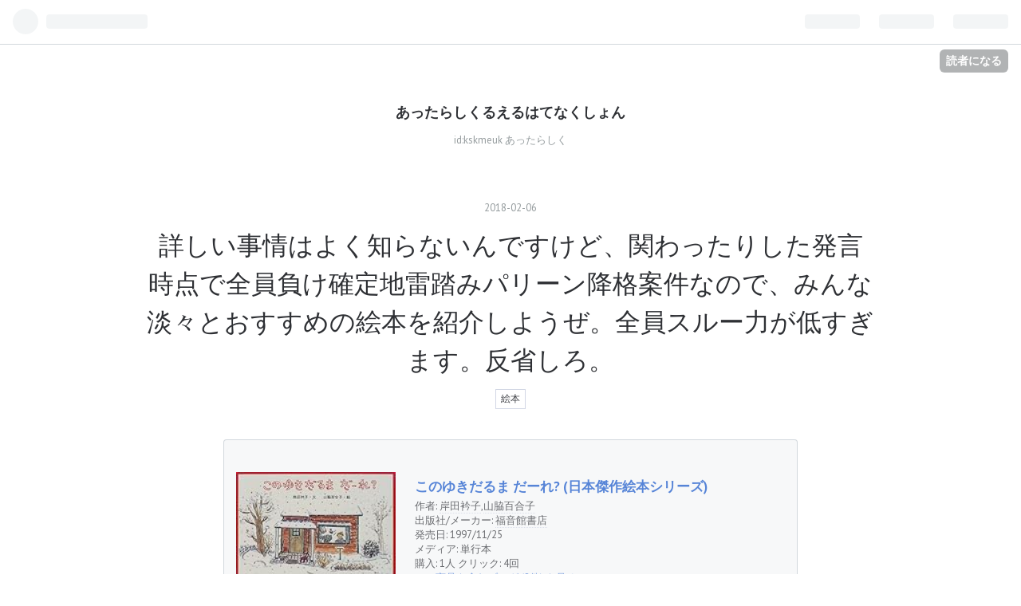

--- FILE ---
content_type: text/html; charset=utf-8
request_url: https://kskmeuk.hatenablog.com/entry/20180206/1517846509
body_size: 13562
content:
<!DOCTYPE html>
<html
  lang="ja"

data-admin-domain="//blog.hatena.ne.jp"
data-admin-origin="https://blog.hatena.ne.jp"
data-author="kskmeuk"
data-avail-langs="ja en"
data-blog="kskmeuk.hatenablog.com"
data-blog-comments-top-is-new="1"
data-blog-host="kskmeuk.hatenablog.com"
data-blog-is-public="1"
data-blog-name="あったらしくるえるはてなくしょん"
data-blog-owner="kskmeuk"
data-blog-show-ads="1"
data-blog-show-sleeping-ads="1"
data-blog-uri="https://kskmeuk.hatenablog.com/"
data-blog-uuid="13208692334729898576"
data-blogs-uri-base="https://kskmeuk.hatenablog.com"
data-brand="hatenablog"
data-data-layer="{&quot;hatenablog&quot;:{&quot;admin&quot;:{},&quot;analytics&quot;:{&quot;brand_property_id&quot;:&quot;&quot;,&quot;measurement_id&quot;:&quot;&quot;,&quot;non_sampling_property_id&quot;:&quot;&quot;,&quot;property_id&quot;:&quot;&quot;,&quot;separated_property_id&quot;:&quot;UA-29716941-18&quot;},&quot;blog&quot;:{&quot;blog_id&quot;:&quot;13208692334729898576&quot;,&quot;content_seems_japanese&quot;:&quot;true&quot;,&quot;disable_ads&quot;:&quot;&quot;,&quot;enable_ads&quot;:&quot;true&quot;,&quot;enable_keyword_link&quot;:&quot;true&quot;,&quot;entry_show_footer_related_entries&quot;:&quot;true&quot;,&quot;force_pc_view&quot;:&quot;false&quot;,&quot;is_public&quot;:&quot;true&quot;,&quot;is_responsive_view&quot;:&quot;false&quot;,&quot;is_sleeping&quot;:&quot;true&quot;,&quot;lang&quot;:&quot;ja&quot;,&quot;name&quot;:&quot;\u3042\u3063\u305f\u3089\u3057\u304f\u308b\u3048\u308b\u306f\u3066\u306a\u304f\u3057\u3087\u3093&quot;,&quot;owner_name&quot;:&quot;kskmeuk&quot;,&quot;uri&quot;:&quot;https://kskmeuk.hatenablog.com/&quot;},&quot;brand&quot;:&quot;hatenablog&quot;,&quot;page_id&quot;:&quot;entry&quot;,&quot;permalink_entry&quot;:{&quot;author_name&quot;:&quot;kskmeuk&quot;,&quot;categories&quot;:&quot;\u7d75\u672c&quot;,&quot;character_count&quot;:920,&quot;date&quot;:&quot;2018-02-06&quot;,&quot;entry_id&quot;:&quot;17680117126967802017&quot;,&quot;first_category&quot;:&quot;\u7d75\u672c&quot;,&quot;hour&quot;:&quot;1&quot;,&quot;title&quot;:&quot; \u8a73\u3057\u3044\u4e8b\u60c5\u306f\u3088\u304f\u77e5\u3089\u306a\u3044\u3093\u3067\u3059\u3051\u3069\u3001\u95a2\u308f\u3063\u305f\u308a\u3057\u305f\u767a\u8a00\u6642\u70b9\u3067\u5168\u54e1\u8ca0\u3051\u78ba\u5b9a\u5730\u96f7\u8e0f\u307f\u30d1\u30ea\u30fc\u30f3\u964d\u683c\u6848\u4ef6\u306a\u306e\u3067\u3001\u307f\u3093\u306a\u6de1\u3005\u3068\u304a\u3059\u3059\u3081\u306e\u7d75\u672c\u3092\u7d39\u4ecb\u3057\u3088\u3046\u305c\u3002\u5168\u54e1\u30b9\u30eb\u30fc\u529b\u304c\u4f4e\u3059\u304e\u307e\u3059\u3002\u53cd\u7701\u3057\u308d\u3002&quot;,&quot;uri&quot;:&quot;https://kskmeuk.hatenablog.com/entry/20180206/1517846509&quot;},&quot;pro&quot;:&quot;free&quot;,&quot;router_type&quot;:&quot;blogs&quot;}}"
data-device="pc"
data-dont-recommend-pro="false"
data-global-domain="https://hatena.blog"
data-globalheader-color="b"
data-globalheader-type="pc"
data-has-touch-view="1"
data-help-url="https://help.hatenablog.com"
data-page="entry"
data-parts-domain="https://hatenablog-parts.com"
data-plus-available=""
data-pro="false"
data-router-type="blogs"
data-sentry-dsn="https://03a33e4781a24cf2885099fed222b56d@sentry.io/1195218"
data-sentry-environment="production"
data-sentry-sample-rate="0.1"
data-static-domain="https://cdn.blog.st-hatena.com"
data-version="031141611b07a1920489b9bac6ce4b"




  data-initial-state="{}"

  >
  <head prefix="og: http://ogp.me/ns# fb: http://ogp.me/ns/fb# article: http://ogp.me/ns/article#">

  

  
  <meta name="viewport" content="width=device-width, initial-scale=1.0" />


  


  

  <meta name="robots" content="max-image-preview:large" />


  <meta charset="utf-8"/>
  <meta http-equiv="X-UA-Compatible" content="IE=7; IE=9; IE=10; IE=11" />
  <title> 詳しい事情はよく知らないんですけど、関わったりした発言時点で全員負け確定地雷踏みパリーン降格案件なので、みんな淡々とおすすめの絵本を紹介しようぜ。全員スルー力が低すぎます。反省しろ。 - あったらしくるえるはてなくしょん</title>

  
  <link rel="canonical" href="https://kskmeuk.hatenablog.com/entry/20180206/1517846509"/>



  

<meta itemprop="name" content=" 詳しい事情はよく知らないんですけど、関わったりした発言時点で全員負け確定地雷踏みパリーン降格案件なので、みんな淡々とおすすめの絵本を紹介しようぜ。全員スルー力が低すぎます。反省しろ。 - あったらしくるえるはてなくしょん"/>

  <meta itemprop="image" content="https://cdn.image.st-hatena.com/image/scale/fb9efc104204947b7fc6d47470a04343e61371d2/backend=imagemagick;version=1;width=1300/https%3A%2F%2Fimages-fe.ssl-images-amazon.com%2Fimages%2FI%2F51ZGKR5G2PL._SL160_.jpg"/>


  <meta property="og:title" content=" 詳しい事情はよく知らないんですけど、関わったりした発言時点で全員負け確定地雷踏みパリーン降格案件なので、みんな淡々とおすすめの絵本を紹介しようぜ。全員スルー力が低すぎます。反省しろ。 - あったらしくるえるはてなくしょん"/>
<meta property="og:type" content="article"/>
  <meta property="og:url" content="https://kskmeuk.hatenablog.com/entry/20180206/1517846509"/>

  <meta property="og:image" content="https://cdn.image.st-hatena.com/image/scale/fb9efc104204947b7fc6d47470a04343e61371d2/backend=imagemagick;version=1;width=1300/https%3A%2F%2Fimages-fe.ssl-images-amazon.com%2Fimages%2FI%2F51ZGKR5G2PL._SL160_.jpg"/>

<meta property="og:image:alt" content=" 詳しい事情はよく知らないんですけど、関わったりした発言時点で全員負け確定地雷踏みパリーン降格案件なので、みんな淡々とおすすめの絵本を紹介しようぜ。全員スルー力が低すぎます。反省しろ。 - あったらしくるえるはてなくしょん"/>
    <meta property="og:description" content="このゆきだるま だーれ? (日本傑作絵本シリーズ)作者: 岸田衿子,山脇百合子出版社/メーカー: 福音館書店発売日: 1997/11/25メディア: 単行本購入: 1人 クリック: 4回この商品を含むブログ (8件) を見る三びきのやぎのがらがらどん (世界傑作絵本シリーズ)作者: マーシャ・ブラウン,せたていじ出版社/メーカー: 福音館書店発売日: 1965/07/01メディア: 大型本購入: 6人 クリック: 162回この商品を含むブログ (156件) を見るおしいれのぼうけん (絵本・ぼくたちこどもだ)作者: ふるたたるひ,たばたせいいち出版社/メーカー: 童心社発売日: 1974/11…" />
<meta property="og:site_name" content="あったらしくるえるはてなくしょん"/>

  <meta property="article:published_time" content="2018-02-05T16:01:49Z" />

    <meta property="article:tag" content="絵本" />
      <meta name="twitter:card"  content="summary_large_image" />
    <meta name="twitter:image" content="https://cdn.image.st-hatena.com/image/scale/fb9efc104204947b7fc6d47470a04343e61371d2/backend=imagemagick;version=1;width=1300/https%3A%2F%2Fimages-fe.ssl-images-amazon.com%2Fimages%2FI%2F51ZGKR5G2PL._SL160_.jpg" />  <meta name="twitter:title" content=" 詳しい事情はよく知らないんですけど、関わったりした発言時点で全員負け確定地雷踏みパリーン降格案件なので、みんな淡々とおすすめの絵本を紹介しようぜ。全員スルー力が低すぎます。反省しろ。 - あったらしくるえるはてなくしょん" />    <meta name="twitter:description" content="このゆきだるま だーれ? (日本傑作絵本シリーズ)作者: 岸田衿子,山脇百合子出版社/メーカー: 福音館書店発売日: 1997/11/25メディア: 単行本購入: 1人 クリック: 4回この商品を含むブログ (8件) を見る三びきのやぎのがらがらどん (世界傑作絵本シリーズ)作者: マーシャ・ブラウン,せたていじ出版社…" />  <meta name="twitter:app:name:iphone" content="はてなブログアプリ" />
  <meta name="twitter:app:id:iphone" content="583299321" />
  <meta name="twitter:app:url:iphone" content="hatenablog:///open?uri=https%3A%2F%2Fkskmeuk.hatenablog.com%2Fentry%2F20180206%2F1517846509" />
  
    <meta name="description" content="このゆきだるま だーれ? (日本傑作絵本シリーズ)作者: 岸田衿子,山脇百合子出版社/メーカー: 福音館書店発売日: 1997/11/25メディア: 単行本購入: 1人 クリック: 4回この商品を含むブログ (8件) を見る三びきのやぎのがらがらどん (世界傑作絵本シリーズ)作者: マーシャ・ブラウン,せたていじ出版社/メーカー: 福音館書店発売日: 1965/07/01メディア: 大型本購入: 6人 クリック: 162回この商品を含むブログ (156件) を見るおしいれのぼうけん (絵本・ぼくたちこどもだ)作者: ふるたたるひ,たばたせいいち出版社/メーカー: 童心社発売日: 1974/11…" />


  
<script
  id="embed-gtm-data-layer-loader"
  data-data-layer-page-specific="{&quot;hatenablog&quot;:{&quot;blogs_permalink&quot;:{&quot;blog_afc_issued&quot;:&quot;false&quot;,&quot;is_blog_sleeping&quot;:&quot;true&quot;,&quot;entry_afc_issued&quot;:&quot;false&quot;,&quot;has_related_entries_with_elasticsearch&quot;:&quot;false&quot;,&quot;is_author_pro&quot;:&quot;false&quot;}}}"
>
(function() {
  function loadDataLayer(elem, attrName) {
    if (!elem) { return {}; }
    var json = elem.getAttribute(attrName);
    if (!json) { return {}; }
    return JSON.parse(json);
  }

  var globalVariables = loadDataLayer(
    document.documentElement,
    'data-data-layer'
  );
  var pageSpecificVariables = loadDataLayer(
    document.getElementById('embed-gtm-data-layer-loader'),
    'data-data-layer-page-specific'
  );

  var variables = [globalVariables, pageSpecificVariables];

  if (!window.dataLayer) {
    window.dataLayer = [];
  }

  for (var i = 0; i < variables.length; i++) {
    window.dataLayer.push(variables[i]);
  }
})();
</script>

<!-- Google Tag Manager -->
<script>(function(w,d,s,l,i){w[l]=w[l]||[];w[l].push({'gtm.start':
new Date().getTime(),event:'gtm.js'});var f=d.getElementsByTagName(s)[0],
j=d.createElement(s),dl=l!='dataLayer'?'&l='+l:'';j.async=true;j.src=
'https://www.googletagmanager.com/gtm.js?id='+i+dl;f.parentNode.insertBefore(j,f);
})(window,document,'script','dataLayer','GTM-P4CXTW');</script>
<!-- End Google Tag Manager -->











  <link rel="shortcut icon" href="https://kskmeuk.hatenablog.com/icon/favicon">
<link rel="apple-touch-icon" href="https://kskmeuk.hatenablog.com/icon/touch">
<link rel="icon" sizes="192x192" href="https://kskmeuk.hatenablog.com/icon/link">

  

<link rel="alternate" type="application/atom+xml" title="Atom" href="https://kskmeuk.hatenablog.com/feed"/>
<link rel="alternate" type="application/rss+xml" title="RSS2.0" href="https://kskmeuk.hatenablog.com/rss"/>

  <link rel="alternate" type="application/json+oembed" href="https://hatena.blog/oembed?url=https%3A%2F%2Fkskmeuk.hatenablog.com%2Fentry%2F20180206%2F1517846509&amp;format=json" title="oEmbed Profile of  詳しい事情はよく知らないんですけど、関わったりした発言時点で全員負け確定地雷踏みパリーン降格案件なので、みんな淡々とおすすめの絵本を紹介しようぜ。全員スルー力が低すぎます。反省しろ。"/>
<link rel="alternate" type="text/xml+oembed" href="https://hatena.blog/oembed?url=https%3A%2F%2Fkskmeuk.hatenablog.com%2Fentry%2F20180206%2F1517846509&amp;format=xml" title="oEmbed Profile of  詳しい事情はよく知らないんですけど、関わったりした発言時点で全員負け確定地雷踏みパリーン降格案件なので、みんな淡々とおすすめの絵本を紹介しようぜ。全員スルー力が低すぎます。反省しろ。"/>
  
  <link rel="author" href="http://www.hatena.ne.jp/kskmeuk/">

  

  


  
    
<link rel="stylesheet" type="text/css" href="https://cdn.blog.st-hatena.com/css/blog.css?version=031141611b07a1920489b9bac6ce4b"/>

    
  <link rel="stylesheet" type="text/css" href="https://usercss.blog.st-hatena.com/blog_style/13208692334729898576/7482696e8c621498e5816a3378e26a501d086255"/>
  
  

  

  
<script> </script>

  
<style>
  div#google_afc_user,
  div.google-afc-user-container,
  div.google_afc_image,
  div.google_afc_blocklink {
      display: block !important;
  }
</style>


  
    <script src="https://cdn.pool.st-hatena.com/valve/valve.js" async></script>
<script id="test-valve-definition">
  var valve = window.valve || [];

  valve.push(function(v) {
    
    

    v.config({
      service: 'blog',
      content: {
        result: 'adtrust',
        documentIds: ["blog:entry:17680117126967802017"]
      }
    });
    v.defineDFPSlot({"sizes":[[300,250],[336,280]],"slotId":"google_afc_user_container_0","unit":"/4374287/blo_pc_com_6_3328_0_no"});    v.defineDFPSlot({"lazy":1,"sizes":{"mappings":[[[320,568],[[336,280],[300,250],"fluid"]],[[0,0],[[300,250]]]]},"slotId":"sleeping-ad-in-entry","unit":"/4374287/blog_pc_entry_sleep_in-article"});    v.defineDFPSlot({"lazy":"","sizes":[[300,250],[336,280],[468,60],"fluid"],"slotId":"google_afc_user_container_1","unit":"/4374287/blog_user"});
    v.sealDFPSlots();
  });
</script>

  

  
    <script type="application/ld+json">{"@context":"http://schema.org","@type":"Article","dateModified":"2019-02-18T19:14:02+09:00","datePublished":"2018-02-06T01:01:49+09:00","description":"このゆきだるま だーれ? (日本傑作絵本シリーズ)作者: 岸田衿子,山脇百合子出版社/メーカー: 福音館書店発売日: 1997/11/25メディア: 単行本購入: 1人 クリック: 4回この商品を含むブログ (8件) を見る三びきのやぎのがらがらどん (世界傑作絵本シリーズ)作者: マーシャ・ブラウン,せたていじ出版社/メーカー: 福音館書店発売日: 1965/07/01メディア: 大型本購入: 6人 クリック: 162回この商品を含むブログ (156件) を見るおしいれのぼうけん (絵本・ぼくたちこどもだ)作者: ふるたたるひ,たばたせいいち出版社/メーカー: 童心社発売日: 1974/11…","headline":" 詳しい事情はよく知らないんですけど、関わったりした発言時点で全員負け確定地雷踏みパリーン降格案件なので、みんな淡々とおすすめの絵本を紹介しようぜ。全員スルー力が低すぎます。反省しろ。","image":["https://images-fe.ssl-images-amazon.com/images/I/51ZGKR5G2PL._SL160_.jpg"],"mainEntityOfPage":{"@id":"https://kskmeuk.hatenablog.com/entry/20180206/1517846509","@type":"WebPage"}}</script>

  

  
</head>

  <body class="page-entry category-絵本 globalheader-ng-enabled">
    

<div id="globalheader-container"
  data-brand="hatenablog"
  
  >
  <iframe id="globalheader" height="37" frameborder="0" allowTransparency="true"></iframe>
</div>


  
  
  
    <nav class="
      blog-controlls
      
    ">
      <div class="blog-controlls-blog-icon">
        <a href="https://kskmeuk.hatenablog.com/">
          <img src="https://cdn.blog.st-hatena.com/images/admin/blog-icon-noimage.png" alt="あったらしくるえるはてなくしょん"/>
        </a>
      </div>
      <div class="blog-controlls-title">
        <a href="https://kskmeuk.hatenablog.com/">あったらしくるえるはてなくしょん</a>
      </div>
      <a href="https://blog.hatena.ne.jp/kskmeuk/kskmeuk.hatenablog.com/subscribe?utm_source=blogs_topright_button&amp;utm_medium=button&amp;utm_campaign=subscribe_blog" class="blog-controlls-subscribe-btn test-blog-header-controlls-subscribe">
        読者になる
      </a>
    </nav>
  

  <div id="container">
    <div id="container-inner">
      <header id="blog-title" data-brand="hatenablog">
  <div id="blog-title-inner" >
    <div id="blog-title-content">
      <h1 id="title"><a href="https://kskmeuk.hatenablog.com/">あったらしくるえるはてなくしょん</a></h1>
      
        <h2 id="blog-description">id:kskmeuk あったらしく</h2>
      
    </div>
  </div>
</header>

      

      
      




<div id="content" class="hfeed"
  
  >
  <div id="content-inner">
    <div id="wrapper">
      <div id="main">
        <div id="main-inner">
          
  <article class="entry no-entry sleeping-ads" style="display: block !important;">
    <div class="entry-inner">
      <div class="entry-content">
        
        
        <div class="variable-mobileWeb-ad">
          <div id="google_afc_user_container_0" class="sleeping-ad" style="display: block !important;"></div>
        </div>
        

        
        <p class="sleeping-ads-notice" style="display: none;">この広告は、90日以上更新していないブログに表示しています。</p>
      </div>
    </div>
  </article>


          


  


          
  
  <!-- google_ad_section_start -->
  <!-- rakuten_ad_target_begin -->
  
  
  

  

  
    
      
        <article class="entry hentry test-hentry js-entry-article date-first autopagerize_page_element chars-1200 words-100 mode-hatena entry-odd" id="entry-17680117126967802017" data-keyword-campaign="" data-uuid="17680117126967802017" data-publication-type="entry">
  <div class="entry-inner">
    <header class="entry-header">
  
    <div class="date entry-date first">
    <a href="https://kskmeuk.hatenablog.com/archive/2018/02/06" rel="nofollow">
      <time datetime="2018-02-05T16:01:49Z" title="2018-02-05T16:01:49Z">
        <span class="date-year">2018</span><span class="hyphen">-</span><span class="date-month">02</span><span class="hyphen">-</span><span class="date-day">06</span>
      </time>
    </a>
      </div>
  <h1 class="entry-title">
  <a href="https://kskmeuk.hatenablog.com/entry/20180206/1517846509" class="entry-title-link bookmark"> 詳しい事情はよく知らないんですけど、関わったりした発言時点で全員負け確定地雷踏みパリーン降格案件なので、みんな淡々とおすすめの絵本を紹介しようぜ。全員スルー力が低すぎます。反省しろ。</a>
</h1>

  
  

  <div class="entry-categories categories">
    
    <a href="https://kskmeuk.hatenablog.com/archive/category/%E7%B5%B5%E6%9C%AC" class="entry-category-link category-絵本">絵本</a>
    
  </div>


  

  

</header>

    


    <div class="entry-content hatenablog-entry">
  
    <p><div class="hatena-asin-detail"><a href="http://www.amazon.co.jp/exec/obidos/ASIN/4834014347/kskblog04-22/"><img src="https://images-fe.ssl-images-amazon.com/images/I/51ZGKR5G2PL._SL160_.jpg" class="hatena-asin-detail-image" alt="このゆきだるま だーれ? (日本傑作絵本シリーズ)" title="このゆきだるま だーれ? (日本傑作絵本シリーズ)"></a><div class="hatena-asin-detail-info"><p class="hatena-asin-detail-title"><a href="http://www.amazon.co.jp/exec/obidos/ASIN/4834014347/kskblog04-22/">このゆきだるま だーれ? (日本傑作絵本シリーズ)</a></p><ul><li><span class="hatena-asin-detail-label">作者:</span> <a class="keyword" href="http://d.hatena.ne.jp/keyword/%B4%DF%C5%C4%B6%DE%BB%D2">岸田衿子</a>,<a class="keyword" href="http://d.hatena.ne.jp/keyword/%BB%B3%CF%C6%C9%B4%B9%E7%BB%D2">山脇百合子</a></li><li><span class="hatena-asin-detail-label">出版社/メーカー:</span> <a class="keyword" href="http://d.hatena.ne.jp/keyword/%CA%A1%B2%BB%B4%DB%BD%F1%C5%B9">福音館書店</a></li><li><span class="hatena-asin-detail-label">発売日:</span> 1997/11/25</li><li><span class="hatena-asin-detail-label">メディア:</span> 単行本</li><li><span class="hatena-asin-detail-label">購入</span>: 1人 <span class="hatena-asin-detail-label">クリック</span>: 4回</li><li><a href="http://d.hatena.ne.jp/asin/4834014347/kskblog04-22" target="_blank">この商品を含むブログ (8件) を見る</a></li></ul></div><div class="hatena-asin-detail-foot"></div></div><div class="hatena-asin-detail"><a href="http://www.amazon.co.jp/exec/obidos/ASIN/4834000435/kskblog04-22/"><img src="https://images-fe.ssl-images-amazon.com/images/I/51BhzcEfBkL._SL160_.jpg" class="hatena-asin-detail-image" alt="三びきのやぎのがらがらどん (世界傑作絵本シリーズ)" title="三びきのやぎのがらがらどん (世界傑作絵本シリーズ)"></a><div class="hatena-asin-detail-info"><p class="hatena-asin-detail-title"><a href="http://www.amazon.co.jp/exec/obidos/ASIN/4834000435/kskblog04-22/">三びきのやぎのがらがらどん (世界傑作絵本シリーズ)</a></p><ul><li><span class="hatena-asin-detail-label">作者:</span> マーシャ・ブラウン,せたていじ</li><li><span class="hatena-asin-detail-label">出版社/メーカー:</span> <a class="keyword" href="http://d.hatena.ne.jp/keyword/%CA%A1%B2%BB%B4%DB%BD%F1%C5%B9">福音館書店</a></li><li><span class="hatena-asin-detail-label">発売日:</span> 1965/07/01</li><li><span class="hatena-asin-detail-label">メディア:</span> 大型本</li><li><span class="hatena-asin-detail-label">購入</span>: 6人 <span class="hatena-asin-detail-label">クリック</span>: 162回</li><li><a href="http://d.hatena.ne.jp/asin/4834000435/kskblog04-22" target="_blank">この商品を含むブログ (156件) を見る</a></li></ul></div><div class="hatena-asin-detail-foot"></div></div><div class="hatena-asin-detail"><a href="http://www.amazon.co.jp/exec/obidos/ASIN/4494006068/kskblog04-22/"><img src="https://images-fe.ssl-images-amazon.com/images/I/515ACtO6CLL._SL160_.jpg" class="hatena-asin-detail-image" alt="おしいれのぼうけん (絵本・ぼくたちこどもだ)" title="おしいれのぼうけん (絵本・ぼくたちこどもだ)"></a><div class="hatena-asin-detail-info"><p class="hatena-asin-detail-title"><a href="http://www.amazon.co.jp/exec/obidos/ASIN/4494006068/kskblog04-22/">おしいれのぼうけん (絵本・ぼくたちこどもだ)</a></p><ul><li><span class="hatena-asin-detail-label">作者:</span> ふるたたるひ,たばたせいいち</li><li><span class="hatena-asin-detail-label">出版社/メーカー:</span> <a class="keyword" href="http://d.hatena.ne.jp/keyword/%C6%B8%BF%B4%BC%D2">童心社</a></li><li><span class="hatena-asin-detail-label">発売日:</span> 1974/11/01</li><li><span class="hatena-asin-detail-label">メディア:</span> 単行本</li><li><span class="hatena-asin-detail-label">購入</span>: 6人 <span class="hatena-asin-detail-label">クリック</span>: 26回</li><li><a href="http://d.hatena.ne.jp/asin/4494006068/kskblog04-22" target="_blank">この商品を含むブログ (121件) を見る</a></li></ul></div><div class="hatena-asin-detail-foot"></div></div><div class="hatena-asin-detail"><a href="http://www.amazon.co.jp/exec/obidos/ASIN/4893094319/kskblog04-22/"><img src="https://images-fe.ssl-images-amazon.com/images/I/51M7BmMBEuL._SL160_.jpg" class="hatena-asin-detail-image" alt="だるまさんが" title="だるまさんが"></a><div class="hatena-asin-detail-info"><p class="hatena-asin-detail-title"><a href="http://www.amazon.co.jp/exec/obidos/ASIN/4893094319/kskblog04-22/">だるまさんが</a></p><ul><li><span class="hatena-asin-detail-label">作者:</span> かがくいひろし</li><li><span class="hatena-asin-detail-label">出版社/メーカー:</span> <a class="keyword" href="http://d.hatena.ne.jp/keyword/%A5%D6%A5%ED%A5%F3%A5%BA%BF%B7%BC%D2">ブロンズ新社</a></li><li><span class="hatena-asin-detail-label">発売日:</span> 2008/01/01</li><li><span class="hatena-asin-detail-label">メディア:</span> ハードカバー</li><li><span class="hatena-asin-detail-label">購入</span>: 7人 <span class="hatena-asin-detail-label">クリック</span>: 57回</li><li><a href="http://d.hatena.ne.jp/asin/4893094319/kskblog04-22" target="_blank">この商品を含むブログ (105件) を見る</a></li></ul></div><div class="hatena-asin-detail-foot"></div></div><div class="hatena-asin-detail"><a href="http://www.amazon.co.jp/exec/obidos/ASIN/4591092372/kskblog04-22/"><img src="https://images-fe.ssl-images-amazon.com/images/I/51WiYtByU9L._SL160_.jpg" class="hatena-asin-detail-image" alt="どうぶついろいろかくれんぼ (これなあに?かたぬきえほん)" title="どうぶついろいろかくれんぼ (これなあに?かたぬきえほん)"></a><div class="hatena-asin-detail-info"><p class="hatena-asin-detail-title"><a href="http://www.amazon.co.jp/exec/obidos/ASIN/4591092372/kskblog04-22/">どうぶついろいろかくれんぼ (これなあに?かたぬきえほん)</a></p><ul><li><span class="hatena-asin-detail-label">作者:</span> <a class="keyword" href="http://d.hatena.ne.jp/keyword/%A4%A4%A4%B7%A4%AB%A4%EF%A4%B3%A4%A6%A4%B8">いしかわこうじ</a></li><li><span class="hatena-asin-detail-label">出版社/メーカー:</span> <a class="keyword" href="http://d.hatena.ne.jp/keyword/%A5%DD%A5%D7%A5%E9%BC%D2">ポプラ社</a></li><li><span class="hatena-asin-detail-label">発売日:</span> 2006/05/01</li><li><span class="hatena-asin-detail-label">メディア:</span> 単行本</li><li><span class="hatena-asin-detail-label">購入</span>: 1人 <span class="hatena-asin-detail-label">クリック</span>: 6回</li><li><a href="http://d.hatena.ne.jp/asin/4591092372/kskblog04-22" target="_blank">この商品を含むブログ (13件) を見る</a></li></ul></div><div class="hatena-asin-detail-foot"></div></div></p><p>あと、個人の感想ですけど小学生の高学年に入るくらいで、エンデ作品とか、<a class="keyword" href="http://d.hatena.ne.jp/keyword/%A5%B1%A5%B9%A5%C8%A5%CA%A1%BC">ケストナー</a>作品について、子どもと話せたらよいとか思います。そして、変なものに関わるには人生は余りにも短いです。世の中は時間泥棒で溢れています。</p><p><a class="keyword" href="http://d.hatena.ne.jp/keyword/%A5%AF%A5%E9%A5%D5%A5%C8%A5%EF%A1%BC%A5%AF">クラフトワーク</a>聞きながら書いている、個人の感想です。</p><p>では、良い人生を。</p><p><div class="hatena-asin-detail"><a href="http://www.amazon.co.jp/exec/obidos/ASIN/4001120135/kskblog04-22/"><img src="https://images-fe.ssl-images-amazon.com/images/I/51%2B7qGPqX2L._SL160_.jpg" class="hatena-asin-detail-image" alt="ふたりのロッテ (岩波少年文庫 2013)" title="ふたりのロッテ (岩波少年文庫 2013)"></a><div class="hatena-asin-detail-info"><p class="hatena-asin-detail-title"><a href="http://www.amazon.co.jp/exec/obidos/ASIN/4001120135/kskblog04-22/">ふたりのロッテ (岩波少年文庫 2013)</a></p><ul><li><span class="hatena-asin-detail-label">作者:</span> <a class="keyword" href="http://d.hatena.ne.jp/keyword/%A5%A8%A1%BC%A5%EA%A5%C3%A5%D2%A1%A6%A5%B1%A5%B9%A5%C8%A5%CA%A1%BC">エーリッヒ・ケストナー</a>,トリヤー,<a class="keyword" href="http://d.hatena.ne.jp/keyword/%B9%E2%B6%B6%B7%F2%C6%F3">高橋健二</a></li><li><span class="hatena-asin-detail-label">出版社/メーカー:</span> <a class="keyword" href="http://d.hatena.ne.jp/keyword/%B4%E4%C7%C8%BD%F1%C5%B9">岩波書店</a></li><li><span class="hatena-asin-detail-label">発売日:</span> 1975/03</li><li><span class="hatena-asin-detail-label">メディア:</span> 単行本</li><li> <span class="hatena-asin-detail-label">クリック</span>: 4回</li><li><a href="http://d.hatena.ne.jp/asin/4001120135/kskblog04-22" target="_blank">この商品を含むブログ (3件) を見る</a></li></ul></div><div class="hatena-asin-detail-foot"></div></div><div class="hatena-asin-detail"><a href="http://www.amazon.co.jp/exec/obidos/ASIN/4001141272/kskblog04-22/"><img src="https://images-fe.ssl-images-amazon.com/images/I/51i9O340DcL._SL160_.jpg" class="hatena-asin-detail-image" alt="モモ (岩波少年文庫(127))" title="モモ (岩波少年文庫(127))"></a><div class="hatena-asin-detail-info"><p class="hatena-asin-detail-title"><a href="http://www.amazon.co.jp/exec/obidos/ASIN/4001141272/kskblog04-22/">モモ (岩波少年文庫(127))</a></p><ul><li><span class="hatena-asin-detail-label">作者:</span> <a class="keyword" href="http://d.hatena.ne.jp/keyword/%A5%DF%A5%D2%A5%E3%A5%A8%A5%EB%A1%A6%A5%A8%A5%F3%A5%C7">ミヒャエル・エンデ</a>,大<a class="keyword" href="http://d.hatena.ne.jp/keyword/%C5%E7%A4%AB%A4%AA%A4%EA">島かおり</a></li><li><span class="hatena-asin-detail-label">出版社/メーカー:</span> <a class="keyword" href="http://d.hatena.ne.jp/keyword/%B4%E4%C7%C8%BD%F1%C5%B9">岩波書店</a></li><li><span class="hatena-asin-detail-label">発売日:</span> 2005/06/16</li><li><span class="hatena-asin-detail-label">メディア:</span> 新書</li><li><span class="hatena-asin-detail-label">購入</span>: 41人 <span class="hatena-asin-detail-label">クリック</span>: 434回</li><li><a href="http://d.hatena.ne.jp/asin/4001141272/kskblog04-22" target="_blank">この商品を含むブログ (299件) を見る</a></li></ul></div><div class="hatena-asin-detail-foot"></div></div></p>

    
    




    

  
</div>

    
  <footer class="entry-footer">
    
    <div class="entry-tags-wrapper">
  <div class="entry-tags">  </div>
</div>

    <p class="entry-footer-section track-inview-by-gtm" data-gtm-track-json="{&quot;area&quot;: &quot;finish_reading&quot;}">
  <span class="author vcard"><span class="fn" data-load-nickname="1" data-user-name="kskmeuk" >kskmeuk</span></span>
  <span class="entry-footer-time"><a href="https://kskmeuk.hatenablog.com/entry/20180206/1517846509"><time data-relative datetime="2018-02-05T16:01:49Z" title="2018-02-05T16:01:49Z" class="updated">2018-02-06 01:01</time></a></span>
  
  
  
    <span class="
      entry-footer-subscribe
      
    " data-test-blog-controlls-subscribe>
      <a href="https://blog.hatena.ne.jp/kskmeuk/kskmeuk.hatenablog.com/subscribe?utm_source=blogs_entry_footer&amp;utm_medium=button&amp;utm_campaign=subscribe_blog">
        読者になる
      </a>
    </span>
  
</p>

    
  <div
    class="hatena-star-container"
    data-hatena-star-container
    data-hatena-star-url="https://kskmeuk.hatenablog.com/entry/20180206/1517846509"
    data-hatena-star-title=" 詳しい事情はよく知らないんですけど、関わったりした発言時点で全員負け確定地雷踏みパリーン降格案件なので、みんな淡々とおすすめの絵本を紹介しようぜ。全員スルー力が低すぎます。反省しろ。"
    data-hatena-star-variant="profile-icon"
    data-hatena-star-profile-url-template="https://blog.hatena.ne.jp/{username}/"
  ></div>


    
<div class="social-buttons">
  
  
    <div class="social-button-item">
      <a href="https://b.hatena.ne.jp/entry/s/kskmeuk.hatenablog.com/entry/20180206/1517846509" class="hatena-bookmark-button" data-hatena-bookmark-url="https://kskmeuk.hatenablog.com/entry/20180206/1517846509" data-hatena-bookmark-layout="vertical-balloon" data-hatena-bookmark-lang="ja" title="この記事をはてなブックマークに追加"><img src="https://b.st-hatena.com/images/entry-button/button-only.gif" alt="この記事をはてなブックマークに追加" width="20" height="20" style="border: none;" /></a>
    </div>
  
  
    <div class="social-button-item">
      <div class="fb-share-button" data-layout="box_count" data-href="https://kskmeuk.hatenablog.com/entry/20180206/1517846509"></div>
    </div>
  
  
    
    
    <div class="social-button-item">
      <a
          class="entry-share-button entry-share-button-twitter test-share-button-twitter"
          href="https://x.com/intent/tweet?text=+%E8%A9%B3%E3%81%97%E3%81%84%E4%BA%8B%E6%83%85%E3%81%AF%E3%82%88%E3%81%8F%E7%9F%A5%E3%82%89%E3%81%AA%E3%81%84%E3%82%93%E3%81%A7%E3%81%99%E3%81%91%E3%81%A9%E3%80%81%E9%96%A2%E3%82%8F%E3%81%A3%E3%81%9F%E3%82%8A%E3%81%97%E3%81%9F%E7%99%BA%E8%A8%80%E6%99%82%E7%82%B9%E3%81%A7%E5%85%A8%E5%93%A1%E8%B2%A0%E3%81%91%E7%A2%BA%E5%AE%9A%E5%9C%B0%E9%9B%B7%E8%B8%8F%E3%81%BF%E3%83%91%E3%83%AA%E3%83%BC%E3%83%B3%E9%99%8D%E6%A0%BC%E6%A1%88%E4%BB%B6%E3%81%AA%E3%81%AE%E3%81%A7%E3%80%81%E3%81%BF%E3%82%93%E3%81%AA%E6%B7%A1%E3%80%85%E3%81%A8%E3%81%8A%E3%81%99%E3%81%99%E3%82%81%E3%81%AE%E7%B5%B5%E6%9C%AC%E3%82%92%E7%B4%B9%E4%BB%8B%E3%81%97%E3%82%88%E3%81%86%E3%81%9C%E3%80%82%E5%85%A8%E5%93%A1%E3%82%B9%E3%83%AB%E3%83%BC%E5%8A%9B%E3%81%8C%E4%BD%8E%E3%81%99%E3%81%8E%E3%81%BE%E3%81%99%E3%80%82%E5%8F%8D%E7%9C%81%E3%81%97%E3%82%8D%E3%80%82+-+%E3%81%82%E3%81%A3%E3%81%9F%E3%82%89%E3%81%97%E3%81%8F%E3%82%8B%E3%81%88%E3%82%8B%E3%81%AF%E3%81%A6%E3%81%AA%E3%81%8F%E3%81%97%E3%82%87%E3%82%93&amp;url=https%3A%2F%2Fkskmeuk.hatenablog.com%2Fentry%2F20180206%2F1517846509"
          title="X（Twitter）で投稿する"
        ></a>
    </div>
  
  
  
  
  
  
</div>

    
  
  
    
    <div class="google-afc-image test-google-rectangle-ads">      
      
      <div id="google_afc_user_container_1" class="google-afc-user-container google_afc_blocklink2_5 google_afc_boder" data-test-unit="/4374287/blog_user"></div>
      
        <a href="http://blog.hatena.ne.jp/guide/pro" class="open-pro-modal" data-guide-pro-modal-ad-url="https://hatena.blog/guide/pro/modal/ad">広告を非表示にする</a>
      
    </div>
  
  


    <div class="customized-footer">
      

        

          <div class="entry-footer-modules" id="entry-footer-secondary-modules">        </div>
        

      
    </div>
    
  <div class="comment-box js-comment-box">
    
      <a class="leave-comment-title js-leave-comment-title">コメントを書く</a>
    
    <ul class="comment js-comment">
      <li class="read-more-comments" style="display: none;"><a>もっと読む</a></li>
    </ul>
    
  </div>

  </footer>

  </div>
</article>

      
      
    
  

  
  <!-- rakuten_ad_target_end -->
  <!-- google_ad_section_end -->
  
  
  
  <div class="pager pager-permalink permalink">
    
      
      <span class="pager-prev">
        <a href="https://kskmeuk.hatenablog.com/entry/20180206/1517847146" rel="prev">
          <span class="pager-arrow">&laquo; </span>
           S+, S+, S+, S+ (ただし0
        </a>
      </span>
    
    
      
      <span class="pager-next">
        <a href="https://kskmeuk.hatenablog.com/entry/20180125/1516891531" rel="next">
           全米もモンドセレクションも泣きそうな、…
          <span class="pager-arrow"> &raquo;</span>
        </a>
      </span>
    
  </div>


  



        </div>
      </div>

      <aside id="box1">
  <div id="box1-inner">
  </div>
</aside>

    </div><!-- #wrapper -->

    
<aside id="box2">
  
  <div id="box2-inner">
    
      

<div class="hatena-module hatena-module-profile">
  <div class="hatena-module-title">
    プロフィール
  </div>
  <div class="hatena-module-body">
    
    <a href="https://kskmeuk.hatenablog.com/about" class="profile-icon-link">
      <img src="https://cdn.profile-image.st-hatena.com/users/kskmeuk/profile.png?1699368293"
      alt="id:kskmeuk" class="profile-icon" />
    </a>
    

    
    <span class="id">
      <a href="https://kskmeuk.hatenablog.com/about" class="hatena-id-link"><span data-load-nickname="1" data-user-name="kskmeuk">id:kskmeuk</span></a>
      
  
  


    </span>
    

    

    
    <div class="profile-description">
      <p><a href="http://blog.hatena.ne.jp/kskmeuk/">id:kskmeuk</a></p>

    </div>
    

    
      <div class="hatena-follow-button-box btn-subscribe js-hatena-follow-button-box"
  
  >

  <a href="#" class="hatena-follow-button js-hatena-follow-button">
    <span class="subscribing">
      <span class="foreground">読者です</span>
      <span class="background">読者をやめる</span>
    </span>
    <span class="unsubscribing" data-track-name="profile-widget-subscribe-button" data-track-once>
      <span class="foreground">読者になる</span>
      <span class="background">読者になる</span>
    </span>
  </a>
  <div class="subscription-count-box js-subscription-count-box">
    <i></i>
    <u></u>
    <span class="subscription-count js-subscription-count">
    </span>
  </div>
</div>

    

    

    <div class="profile-about">
      <a href="https://kskmeuk.hatenablog.com/about">このブログについて</a>
    </div>

  </div>
</div>

    
      <div class="hatena-module hatena-module-search-box">
  <div class="hatena-module-title">
    検索
  </div>
  <div class="hatena-module-body">
    <form class="search-form" role="search" action="https://kskmeuk.hatenablog.com/search" method="get">
  <input type="text" name="q" class="search-module-input" value="" placeholder="記事を検索" required>
  <input type="submit" value="検索" class="search-module-button" />
</form>

  </div>
</div>

    
      <div class="hatena-module hatena-module-links">
  <div class="hatena-module-title">
    リンク
  </div>
  <div class="hatena-module-body">
    <ul class="hatena-urllist">
      
        <li>
          <a href="https://hatena.blog/">はてなブログ</a>
        </li>
      
        <li>
          <a href="https://hatena.blog/guide?via=200109">ブログをはじめる</a>
        </li>
      
        <li>
          <a href="http://blog.hatenablog.com">週刊はてなブログ</a>
        </li>
      
        <li>
          <a href="https://hatena.blog/guide/pro">はてなブログPro</a>
        </li>
      
    </ul>
  </div>
</div>

    
      <div class="hatena-module hatena-module-recent-entries ">
  <div class="hatena-module-title">
    <a href="https://kskmeuk.hatenablog.com/archive">
      最新記事
    </a>
  </div>
  <div class="hatena-module-body">
    <ul class="recent-entries hatena-urllist ">
  
  
    
    <li class="urllist-item recent-entries-item">
      <div class="urllist-item-inner recent-entries-item-inner">
        
          
          
          <a href="https://kskmeuk.hatenablog.com/entry/2021/12/31/221931" class="urllist-title-link recent-entries-title-link  urllist-title recent-entries-title">2021年に買ってよかったものがあったらしく</a>




          
          

                </div>
    </li>
  
    
    <li class="urllist-item recent-entries-item">
      <div class="urllist-item-inner recent-entries-item-inner">
        
          
          
          <a href="https://kskmeuk.hatenablog.com/entry/2021/03/20/020409" class="urllist-title-link recent-entries-title-link  urllist-title recent-entries-title">突発性難聴になった話と治った話</a>




          
          

                </div>
    </li>
  
    
    <li class="urllist-item recent-entries-item">
      <div class="urllist-item-inner recent-entries-item-inner">
        
          
          
          <a href="https://kskmeuk.hatenablog.com/entry/2020/12/28/230255" class="urllist-title-link recent-entries-title-link  urllist-title recent-entries-title">買って良かった2020がお題とのことで</a>




          
          

                </div>
    </li>
  
    
    <li class="urllist-item recent-entries-item">
      <div class="urllist-item-inner recent-entries-item-inner">
        
          
          
          <a href="https://kskmeuk.hatenablog.com/entry/2019/04/27/231123" class="urllist-title-link recent-entries-title-link  urllist-title recent-entries-title"> フジヤエービックの春のヘッドフォン祭も開催中ですが、うっかり AMN レビューズのサンプリングキャンペーンで Westone B50 いただきましてだな</a>




          
          

                </div>
    </li>
  
    
    <li class="urllist-item recent-entries-item">
      <div class="urllist-item-inner recent-entries-item-inner">
        
          
          
          <a href="https://kskmeuk.hatenablog.com/entry/20181023/1540221103" class="urllist-title-link recent-entries-title-link  urllist-title recent-entries-title"> 私みたいなロートル老害で無印でかろうじて底辺S+どころかクソザコエレベータでも、2 で X 到達してしまったでござる</a>




          
          

                </div>
    </li>
  
</ul>

      </div>
</div>

    
      

<div class="hatena-module hatena-module-archive" data-archive-type="default" data-archive-url="https://kskmeuk.hatenablog.com/archive">
  <div class="hatena-module-title">
    <a href="https://kskmeuk.hatenablog.com/archive">月別アーカイブ</a>
  </div>
  <div class="hatena-module-body">
    
      
        <ul class="hatena-urllist">
          
            <li class="archive-module-year archive-module-year-hidden" data-year="2021">
              <div class="archive-module-button">
                <span class="archive-module-hide-button">▼</span>
                <span class="archive-module-show-button">▶</span>
              </div>
              <a href="https://kskmeuk.hatenablog.com/archive/2021" class="archive-module-year-title archive-module-year-2021">
                2021
              </a>
              <ul class="archive-module-months">
                
                  <li class="archive-module-month">
                    <a href="https://kskmeuk.hatenablog.com/archive/2021/12" class="archive-module-month-title archive-module-month-2021-12">
                      2021 / 12
                    </a>
                  </li>
                
                  <li class="archive-module-month">
                    <a href="https://kskmeuk.hatenablog.com/archive/2021/03" class="archive-module-month-title archive-module-month-2021-3">
                      2021 / 3
                    </a>
                  </li>
                
              </ul>
            </li>
          
            <li class="archive-module-year archive-module-year-hidden" data-year="2020">
              <div class="archive-module-button">
                <span class="archive-module-hide-button">▼</span>
                <span class="archive-module-show-button">▶</span>
              </div>
              <a href="https://kskmeuk.hatenablog.com/archive/2020" class="archive-module-year-title archive-module-year-2020">
                2020
              </a>
              <ul class="archive-module-months">
                
                  <li class="archive-module-month">
                    <a href="https://kskmeuk.hatenablog.com/archive/2020/12" class="archive-module-month-title archive-module-month-2020-12">
                      2020 / 12
                    </a>
                  </li>
                
              </ul>
            </li>
          
            <li class="archive-module-year archive-module-year-hidden" data-year="2019">
              <div class="archive-module-button">
                <span class="archive-module-hide-button">▼</span>
                <span class="archive-module-show-button">▶</span>
              </div>
              <a href="https://kskmeuk.hatenablog.com/archive/2019" class="archive-module-year-title archive-module-year-2019">
                2019
              </a>
              <ul class="archive-module-months">
                
                  <li class="archive-module-month">
                    <a href="https://kskmeuk.hatenablog.com/archive/2019/04" class="archive-module-month-title archive-module-month-2019-4">
                      2019 / 4
                    </a>
                  </li>
                
              </ul>
            </li>
          
            <li class="archive-module-year archive-module-year-hidden" data-year="2018">
              <div class="archive-module-button">
                <span class="archive-module-hide-button">▼</span>
                <span class="archive-module-show-button">▶</span>
              </div>
              <a href="https://kskmeuk.hatenablog.com/archive/2018" class="archive-module-year-title archive-module-year-2018">
                2018
              </a>
              <ul class="archive-module-months">
                
                  <li class="archive-module-month">
                    <a href="https://kskmeuk.hatenablog.com/archive/2018/10" class="archive-module-month-title archive-module-month-2018-10">
                      2018 / 10
                    </a>
                  </li>
                
                  <li class="archive-module-month">
                    <a href="https://kskmeuk.hatenablog.com/archive/2018/09" class="archive-module-month-title archive-module-month-2018-9">
                      2018 / 9
                    </a>
                  </li>
                
                  <li class="archive-module-month">
                    <a href="https://kskmeuk.hatenablog.com/archive/2018/08" class="archive-module-month-title archive-module-month-2018-8">
                      2018 / 8
                    </a>
                  </li>
                
                  <li class="archive-module-month">
                    <a href="https://kskmeuk.hatenablog.com/archive/2018/07" class="archive-module-month-title archive-module-month-2018-7">
                      2018 / 7
                    </a>
                  </li>
                
                  <li class="archive-module-month">
                    <a href="https://kskmeuk.hatenablog.com/archive/2018/06" class="archive-module-month-title archive-module-month-2018-6">
                      2018 / 6
                    </a>
                  </li>
                
                  <li class="archive-module-month">
                    <a href="https://kskmeuk.hatenablog.com/archive/2018/05" class="archive-module-month-title archive-module-month-2018-5">
                      2018 / 5
                    </a>
                  </li>
                
                  <li class="archive-module-month">
                    <a href="https://kskmeuk.hatenablog.com/archive/2018/04" class="archive-module-month-title archive-module-month-2018-4">
                      2018 / 4
                    </a>
                  </li>
                
                  <li class="archive-module-month">
                    <a href="https://kskmeuk.hatenablog.com/archive/2018/03" class="archive-module-month-title archive-module-month-2018-3">
                      2018 / 3
                    </a>
                  </li>
                
                  <li class="archive-module-month">
                    <a href="https://kskmeuk.hatenablog.com/archive/2018/02" class="archive-module-month-title archive-module-month-2018-2">
                      2018 / 2
                    </a>
                  </li>
                
                  <li class="archive-module-month">
                    <a href="https://kskmeuk.hatenablog.com/archive/2018/01" class="archive-module-month-title archive-module-month-2018-1">
                      2018 / 1
                    </a>
                  </li>
                
              </ul>
            </li>
          
            <li class="archive-module-year archive-module-year-hidden" data-year="2017">
              <div class="archive-module-button">
                <span class="archive-module-hide-button">▼</span>
                <span class="archive-module-show-button">▶</span>
              </div>
              <a href="https://kskmeuk.hatenablog.com/archive/2017" class="archive-module-year-title archive-module-year-2017">
                2017
              </a>
              <ul class="archive-module-months">
                
                  <li class="archive-module-month">
                    <a href="https://kskmeuk.hatenablog.com/archive/2017/12" class="archive-module-month-title archive-module-month-2017-12">
                      2017 / 12
                    </a>
                  </li>
                
                  <li class="archive-module-month">
                    <a href="https://kskmeuk.hatenablog.com/archive/2017/11" class="archive-module-month-title archive-module-month-2017-11">
                      2017 / 11
                    </a>
                  </li>
                
                  <li class="archive-module-month">
                    <a href="https://kskmeuk.hatenablog.com/archive/2017/10" class="archive-module-month-title archive-module-month-2017-10">
                      2017 / 10
                    </a>
                  </li>
                
                  <li class="archive-module-month">
                    <a href="https://kskmeuk.hatenablog.com/archive/2017/09" class="archive-module-month-title archive-module-month-2017-9">
                      2017 / 9
                    </a>
                  </li>
                
                  <li class="archive-module-month">
                    <a href="https://kskmeuk.hatenablog.com/archive/2017/08" class="archive-module-month-title archive-module-month-2017-8">
                      2017 / 8
                    </a>
                  </li>
                
                  <li class="archive-module-month">
                    <a href="https://kskmeuk.hatenablog.com/archive/2017/07" class="archive-module-month-title archive-module-month-2017-7">
                      2017 / 7
                    </a>
                  </li>
                
                  <li class="archive-module-month">
                    <a href="https://kskmeuk.hatenablog.com/archive/2017/06" class="archive-module-month-title archive-module-month-2017-6">
                      2017 / 6
                    </a>
                  </li>
                
                  <li class="archive-module-month">
                    <a href="https://kskmeuk.hatenablog.com/archive/2017/05" class="archive-module-month-title archive-module-month-2017-5">
                      2017 / 5
                    </a>
                  </li>
                
                  <li class="archive-module-month">
                    <a href="https://kskmeuk.hatenablog.com/archive/2017/04" class="archive-module-month-title archive-module-month-2017-4">
                      2017 / 4
                    </a>
                  </li>
                
                  <li class="archive-module-month">
                    <a href="https://kskmeuk.hatenablog.com/archive/2017/03" class="archive-module-month-title archive-module-month-2017-3">
                      2017 / 3
                    </a>
                  </li>
                
                  <li class="archive-module-month">
                    <a href="https://kskmeuk.hatenablog.com/archive/2017/02" class="archive-module-month-title archive-module-month-2017-2">
                      2017 / 2
                    </a>
                  </li>
                
                  <li class="archive-module-month">
                    <a href="https://kskmeuk.hatenablog.com/archive/2017/01" class="archive-module-month-title archive-module-month-2017-1">
                      2017 / 1
                    </a>
                  </li>
                
              </ul>
            </li>
          
            <li class="archive-module-year archive-module-year-hidden" data-year="2016">
              <div class="archive-module-button">
                <span class="archive-module-hide-button">▼</span>
                <span class="archive-module-show-button">▶</span>
              </div>
              <a href="https://kskmeuk.hatenablog.com/archive/2016" class="archive-module-year-title archive-module-year-2016">
                2016
              </a>
              <ul class="archive-module-months">
                
                  <li class="archive-module-month">
                    <a href="https://kskmeuk.hatenablog.com/archive/2016/12" class="archive-module-month-title archive-module-month-2016-12">
                      2016 / 12
                    </a>
                  </li>
                
                  <li class="archive-module-month">
                    <a href="https://kskmeuk.hatenablog.com/archive/2016/11" class="archive-module-month-title archive-module-month-2016-11">
                      2016 / 11
                    </a>
                  </li>
                
                  <li class="archive-module-month">
                    <a href="https://kskmeuk.hatenablog.com/archive/2016/10" class="archive-module-month-title archive-module-month-2016-10">
                      2016 / 10
                    </a>
                  </li>
                
                  <li class="archive-module-month">
                    <a href="https://kskmeuk.hatenablog.com/archive/2016/09" class="archive-module-month-title archive-module-month-2016-9">
                      2016 / 9
                    </a>
                  </li>
                
                  <li class="archive-module-month">
                    <a href="https://kskmeuk.hatenablog.com/archive/2016/08" class="archive-module-month-title archive-module-month-2016-8">
                      2016 / 8
                    </a>
                  </li>
                
                  <li class="archive-module-month">
                    <a href="https://kskmeuk.hatenablog.com/archive/2016/07" class="archive-module-month-title archive-module-month-2016-7">
                      2016 / 7
                    </a>
                  </li>
                
                  <li class="archive-module-month">
                    <a href="https://kskmeuk.hatenablog.com/archive/2016/06" class="archive-module-month-title archive-module-month-2016-6">
                      2016 / 6
                    </a>
                  </li>
                
                  <li class="archive-module-month">
                    <a href="https://kskmeuk.hatenablog.com/archive/2016/05" class="archive-module-month-title archive-module-month-2016-5">
                      2016 / 5
                    </a>
                  </li>
                
                  <li class="archive-module-month">
                    <a href="https://kskmeuk.hatenablog.com/archive/2016/04" class="archive-module-month-title archive-module-month-2016-4">
                      2016 / 4
                    </a>
                  </li>
                
                  <li class="archive-module-month">
                    <a href="https://kskmeuk.hatenablog.com/archive/2016/03" class="archive-module-month-title archive-module-month-2016-3">
                      2016 / 3
                    </a>
                  </li>
                
                  <li class="archive-module-month">
                    <a href="https://kskmeuk.hatenablog.com/archive/2016/02" class="archive-module-month-title archive-module-month-2016-2">
                      2016 / 2
                    </a>
                  </li>
                
                  <li class="archive-module-month">
                    <a href="https://kskmeuk.hatenablog.com/archive/2016/01" class="archive-module-month-title archive-module-month-2016-1">
                      2016 / 1
                    </a>
                  </li>
                
              </ul>
            </li>
          
            <li class="archive-module-year archive-module-year-hidden" data-year="2015">
              <div class="archive-module-button">
                <span class="archive-module-hide-button">▼</span>
                <span class="archive-module-show-button">▶</span>
              </div>
              <a href="https://kskmeuk.hatenablog.com/archive/2015" class="archive-module-year-title archive-module-year-2015">
                2015
              </a>
              <ul class="archive-module-months">
                
                  <li class="archive-module-month">
                    <a href="https://kskmeuk.hatenablog.com/archive/2015/12" class="archive-module-month-title archive-module-month-2015-12">
                      2015 / 12
                    </a>
                  </li>
                
                  <li class="archive-module-month">
                    <a href="https://kskmeuk.hatenablog.com/archive/2015/11" class="archive-module-month-title archive-module-month-2015-11">
                      2015 / 11
                    </a>
                  </li>
                
                  <li class="archive-module-month">
                    <a href="https://kskmeuk.hatenablog.com/archive/2015/10" class="archive-module-month-title archive-module-month-2015-10">
                      2015 / 10
                    </a>
                  </li>
                
                  <li class="archive-module-month">
                    <a href="https://kskmeuk.hatenablog.com/archive/2015/09" class="archive-module-month-title archive-module-month-2015-9">
                      2015 / 9
                    </a>
                  </li>
                
                  <li class="archive-module-month">
                    <a href="https://kskmeuk.hatenablog.com/archive/2015/08" class="archive-module-month-title archive-module-month-2015-8">
                      2015 / 8
                    </a>
                  </li>
                
                  <li class="archive-module-month">
                    <a href="https://kskmeuk.hatenablog.com/archive/2015/07" class="archive-module-month-title archive-module-month-2015-7">
                      2015 / 7
                    </a>
                  </li>
                
                  <li class="archive-module-month">
                    <a href="https://kskmeuk.hatenablog.com/archive/2015/06" class="archive-module-month-title archive-module-month-2015-6">
                      2015 / 6
                    </a>
                  </li>
                
                  <li class="archive-module-month">
                    <a href="https://kskmeuk.hatenablog.com/archive/2015/05" class="archive-module-month-title archive-module-month-2015-5">
                      2015 / 5
                    </a>
                  </li>
                
                  <li class="archive-module-month">
                    <a href="https://kskmeuk.hatenablog.com/archive/2015/04" class="archive-module-month-title archive-module-month-2015-4">
                      2015 / 4
                    </a>
                  </li>
                
                  <li class="archive-module-month">
                    <a href="https://kskmeuk.hatenablog.com/archive/2015/03" class="archive-module-month-title archive-module-month-2015-3">
                      2015 / 3
                    </a>
                  </li>
                
                  <li class="archive-module-month">
                    <a href="https://kskmeuk.hatenablog.com/archive/2015/02" class="archive-module-month-title archive-module-month-2015-2">
                      2015 / 2
                    </a>
                  </li>
                
                  <li class="archive-module-month">
                    <a href="https://kskmeuk.hatenablog.com/archive/2015/01" class="archive-module-month-title archive-module-month-2015-1">
                      2015 / 1
                    </a>
                  </li>
                
              </ul>
            </li>
          
            <li class="archive-module-year archive-module-year-hidden" data-year="2014">
              <div class="archive-module-button">
                <span class="archive-module-hide-button">▼</span>
                <span class="archive-module-show-button">▶</span>
              </div>
              <a href="https://kskmeuk.hatenablog.com/archive/2014" class="archive-module-year-title archive-module-year-2014">
                2014
              </a>
              <ul class="archive-module-months">
                
                  <li class="archive-module-month">
                    <a href="https://kskmeuk.hatenablog.com/archive/2014/12" class="archive-module-month-title archive-module-month-2014-12">
                      2014 / 12
                    </a>
                  </li>
                
                  <li class="archive-module-month">
                    <a href="https://kskmeuk.hatenablog.com/archive/2014/11" class="archive-module-month-title archive-module-month-2014-11">
                      2014 / 11
                    </a>
                  </li>
                
                  <li class="archive-module-month">
                    <a href="https://kskmeuk.hatenablog.com/archive/2014/10" class="archive-module-month-title archive-module-month-2014-10">
                      2014 / 10
                    </a>
                  </li>
                
                  <li class="archive-module-month">
                    <a href="https://kskmeuk.hatenablog.com/archive/2014/09" class="archive-module-month-title archive-module-month-2014-9">
                      2014 / 9
                    </a>
                  </li>
                
                  <li class="archive-module-month">
                    <a href="https://kskmeuk.hatenablog.com/archive/2014/08" class="archive-module-month-title archive-module-month-2014-8">
                      2014 / 8
                    </a>
                  </li>
                
                  <li class="archive-module-month">
                    <a href="https://kskmeuk.hatenablog.com/archive/2014/07" class="archive-module-month-title archive-module-month-2014-7">
                      2014 / 7
                    </a>
                  </li>
                
                  <li class="archive-module-month">
                    <a href="https://kskmeuk.hatenablog.com/archive/2014/06" class="archive-module-month-title archive-module-month-2014-6">
                      2014 / 6
                    </a>
                  </li>
                
                  <li class="archive-module-month">
                    <a href="https://kskmeuk.hatenablog.com/archive/2014/05" class="archive-module-month-title archive-module-month-2014-5">
                      2014 / 5
                    </a>
                  </li>
                
                  <li class="archive-module-month">
                    <a href="https://kskmeuk.hatenablog.com/archive/2014/04" class="archive-module-month-title archive-module-month-2014-4">
                      2014 / 4
                    </a>
                  </li>
                
                  <li class="archive-module-month">
                    <a href="https://kskmeuk.hatenablog.com/archive/2014/03" class="archive-module-month-title archive-module-month-2014-3">
                      2014 / 3
                    </a>
                  </li>
                
                  <li class="archive-module-month">
                    <a href="https://kskmeuk.hatenablog.com/archive/2014/02" class="archive-module-month-title archive-module-month-2014-2">
                      2014 / 2
                    </a>
                  </li>
                
                  <li class="archive-module-month">
                    <a href="https://kskmeuk.hatenablog.com/archive/2014/01" class="archive-module-month-title archive-module-month-2014-1">
                      2014 / 1
                    </a>
                  </li>
                
              </ul>
            </li>
          
            <li class="archive-module-year archive-module-year-hidden" data-year="2013">
              <div class="archive-module-button">
                <span class="archive-module-hide-button">▼</span>
                <span class="archive-module-show-button">▶</span>
              </div>
              <a href="https://kskmeuk.hatenablog.com/archive/2013" class="archive-module-year-title archive-module-year-2013">
                2013
              </a>
              <ul class="archive-module-months">
                
                  <li class="archive-module-month">
                    <a href="https://kskmeuk.hatenablog.com/archive/2013/12" class="archive-module-month-title archive-module-month-2013-12">
                      2013 / 12
                    </a>
                  </li>
                
                  <li class="archive-module-month">
                    <a href="https://kskmeuk.hatenablog.com/archive/2013/11" class="archive-module-month-title archive-module-month-2013-11">
                      2013 / 11
                    </a>
                  </li>
                
                  <li class="archive-module-month">
                    <a href="https://kskmeuk.hatenablog.com/archive/2013/10" class="archive-module-month-title archive-module-month-2013-10">
                      2013 / 10
                    </a>
                  </li>
                
                  <li class="archive-module-month">
                    <a href="https://kskmeuk.hatenablog.com/archive/2013/09" class="archive-module-month-title archive-module-month-2013-9">
                      2013 / 9
                    </a>
                  </li>
                
                  <li class="archive-module-month">
                    <a href="https://kskmeuk.hatenablog.com/archive/2013/08" class="archive-module-month-title archive-module-month-2013-8">
                      2013 / 8
                    </a>
                  </li>
                
                  <li class="archive-module-month">
                    <a href="https://kskmeuk.hatenablog.com/archive/2013/07" class="archive-module-month-title archive-module-month-2013-7">
                      2013 / 7
                    </a>
                  </li>
                
                  <li class="archive-module-month">
                    <a href="https://kskmeuk.hatenablog.com/archive/2013/06" class="archive-module-month-title archive-module-month-2013-6">
                      2013 / 6
                    </a>
                  </li>
                
                  <li class="archive-module-month">
                    <a href="https://kskmeuk.hatenablog.com/archive/2013/05" class="archive-module-month-title archive-module-month-2013-5">
                      2013 / 5
                    </a>
                  </li>
                
                  <li class="archive-module-month">
                    <a href="https://kskmeuk.hatenablog.com/archive/2013/04" class="archive-module-month-title archive-module-month-2013-4">
                      2013 / 4
                    </a>
                  </li>
                
                  <li class="archive-module-month">
                    <a href="https://kskmeuk.hatenablog.com/archive/2013/03" class="archive-module-month-title archive-module-month-2013-3">
                      2013 / 3
                    </a>
                  </li>
                
                  <li class="archive-module-month">
                    <a href="https://kskmeuk.hatenablog.com/archive/2013/02" class="archive-module-month-title archive-module-month-2013-2">
                      2013 / 2
                    </a>
                  </li>
                
                  <li class="archive-module-month">
                    <a href="https://kskmeuk.hatenablog.com/archive/2013/01" class="archive-module-month-title archive-module-month-2013-1">
                      2013 / 1
                    </a>
                  </li>
                
              </ul>
            </li>
          
            <li class="archive-module-year archive-module-year-hidden" data-year="2012">
              <div class="archive-module-button">
                <span class="archive-module-hide-button">▼</span>
                <span class="archive-module-show-button">▶</span>
              </div>
              <a href="https://kskmeuk.hatenablog.com/archive/2012" class="archive-module-year-title archive-module-year-2012">
                2012
              </a>
              <ul class="archive-module-months">
                
                  <li class="archive-module-month">
                    <a href="https://kskmeuk.hatenablog.com/archive/2012/12" class="archive-module-month-title archive-module-month-2012-12">
                      2012 / 12
                    </a>
                  </li>
                
                  <li class="archive-module-month">
                    <a href="https://kskmeuk.hatenablog.com/archive/2012/11" class="archive-module-month-title archive-module-month-2012-11">
                      2012 / 11
                    </a>
                  </li>
                
                  <li class="archive-module-month">
                    <a href="https://kskmeuk.hatenablog.com/archive/2012/10" class="archive-module-month-title archive-module-month-2012-10">
                      2012 / 10
                    </a>
                  </li>
                
                  <li class="archive-module-month">
                    <a href="https://kskmeuk.hatenablog.com/archive/2012/09" class="archive-module-month-title archive-module-month-2012-9">
                      2012 / 9
                    </a>
                  </li>
                
                  <li class="archive-module-month">
                    <a href="https://kskmeuk.hatenablog.com/archive/2012/08" class="archive-module-month-title archive-module-month-2012-8">
                      2012 / 8
                    </a>
                  </li>
                
                  <li class="archive-module-month">
                    <a href="https://kskmeuk.hatenablog.com/archive/2012/07" class="archive-module-month-title archive-module-month-2012-7">
                      2012 / 7
                    </a>
                  </li>
                
                  <li class="archive-module-month">
                    <a href="https://kskmeuk.hatenablog.com/archive/2012/06" class="archive-module-month-title archive-module-month-2012-6">
                      2012 / 6
                    </a>
                  </li>
                
                  <li class="archive-module-month">
                    <a href="https://kskmeuk.hatenablog.com/archive/2012/05" class="archive-module-month-title archive-module-month-2012-5">
                      2012 / 5
                    </a>
                  </li>
                
                  <li class="archive-module-month">
                    <a href="https://kskmeuk.hatenablog.com/archive/2012/04" class="archive-module-month-title archive-module-month-2012-4">
                      2012 / 4
                    </a>
                  </li>
                
                  <li class="archive-module-month">
                    <a href="https://kskmeuk.hatenablog.com/archive/2012/03" class="archive-module-month-title archive-module-month-2012-3">
                      2012 / 3
                    </a>
                  </li>
                
                  <li class="archive-module-month">
                    <a href="https://kskmeuk.hatenablog.com/archive/2012/02" class="archive-module-month-title archive-module-month-2012-2">
                      2012 / 2
                    </a>
                  </li>
                
                  <li class="archive-module-month">
                    <a href="https://kskmeuk.hatenablog.com/archive/2012/01" class="archive-module-month-title archive-module-month-2012-1">
                      2012 / 1
                    </a>
                  </li>
                
              </ul>
            </li>
          
            <li class="archive-module-year archive-module-year-hidden" data-year="2011">
              <div class="archive-module-button">
                <span class="archive-module-hide-button">▼</span>
                <span class="archive-module-show-button">▶</span>
              </div>
              <a href="https://kskmeuk.hatenablog.com/archive/2011" class="archive-module-year-title archive-module-year-2011">
                2011
              </a>
              <ul class="archive-module-months">
                
                  <li class="archive-module-month">
                    <a href="https://kskmeuk.hatenablog.com/archive/2011/12" class="archive-module-month-title archive-module-month-2011-12">
                      2011 / 12
                    </a>
                  </li>
                
                  <li class="archive-module-month">
                    <a href="https://kskmeuk.hatenablog.com/archive/2011/11" class="archive-module-month-title archive-module-month-2011-11">
                      2011 / 11
                    </a>
                  </li>
                
                  <li class="archive-module-month">
                    <a href="https://kskmeuk.hatenablog.com/archive/2011/10" class="archive-module-month-title archive-module-month-2011-10">
                      2011 / 10
                    </a>
                  </li>
                
                  <li class="archive-module-month">
                    <a href="https://kskmeuk.hatenablog.com/archive/2011/09" class="archive-module-month-title archive-module-month-2011-9">
                      2011 / 9
                    </a>
                  </li>
                
                  <li class="archive-module-month">
                    <a href="https://kskmeuk.hatenablog.com/archive/2011/08" class="archive-module-month-title archive-module-month-2011-8">
                      2011 / 8
                    </a>
                  </li>
                
                  <li class="archive-module-month">
                    <a href="https://kskmeuk.hatenablog.com/archive/2011/07" class="archive-module-month-title archive-module-month-2011-7">
                      2011 / 7
                    </a>
                  </li>
                
                  <li class="archive-module-month">
                    <a href="https://kskmeuk.hatenablog.com/archive/2011/06" class="archive-module-month-title archive-module-month-2011-6">
                      2011 / 6
                    </a>
                  </li>
                
                  <li class="archive-module-month">
                    <a href="https://kskmeuk.hatenablog.com/archive/2011/05" class="archive-module-month-title archive-module-month-2011-5">
                      2011 / 5
                    </a>
                  </li>
                
                  <li class="archive-module-month">
                    <a href="https://kskmeuk.hatenablog.com/archive/2011/04" class="archive-module-month-title archive-module-month-2011-4">
                      2011 / 4
                    </a>
                  </li>
                
                  <li class="archive-module-month">
                    <a href="https://kskmeuk.hatenablog.com/archive/2011/03" class="archive-module-month-title archive-module-month-2011-3">
                      2011 / 3
                    </a>
                  </li>
                
                  <li class="archive-module-month">
                    <a href="https://kskmeuk.hatenablog.com/archive/2011/02" class="archive-module-month-title archive-module-month-2011-2">
                      2011 / 2
                    </a>
                  </li>
                
                  <li class="archive-module-month">
                    <a href="https://kskmeuk.hatenablog.com/archive/2011/01" class="archive-module-month-title archive-module-month-2011-1">
                      2011 / 1
                    </a>
                  </li>
                
              </ul>
            </li>
          
            <li class="archive-module-year archive-module-year-hidden" data-year="2010">
              <div class="archive-module-button">
                <span class="archive-module-hide-button">▼</span>
                <span class="archive-module-show-button">▶</span>
              </div>
              <a href="https://kskmeuk.hatenablog.com/archive/2010" class="archive-module-year-title archive-module-year-2010">
                2010
              </a>
              <ul class="archive-module-months">
                
                  <li class="archive-module-month">
                    <a href="https://kskmeuk.hatenablog.com/archive/2010/12" class="archive-module-month-title archive-module-month-2010-12">
                      2010 / 12
                    </a>
                  </li>
                
                  <li class="archive-module-month">
                    <a href="https://kskmeuk.hatenablog.com/archive/2010/11" class="archive-module-month-title archive-module-month-2010-11">
                      2010 / 11
                    </a>
                  </li>
                
                  <li class="archive-module-month">
                    <a href="https://kskmeuk.hatenablog.com/archive/2010/10" class="archive-module-month-title archive-module-month-2010-10">
                      2010 / 10
                    </a>
                  </li>
                
                  <li class="archive-module-month">
                    <a href="https://kskmeuk.hatenablog.com/archive/2010/09" class="archive-module-month-title archive-module-month-2010-9">
                      2010 / 9
                    </a>
                  </li>
                
                  <li class="archive-module-month">
                    <a href="https://kskmeuk.hatenablog.com/archive/2010/08" class="archive-module-month-title archive-module-month-2010-8">
                      2010 / 8
                    </a>
                  </li>
                
                  <li class="archive-module-month">
                    <a href="https://kskmeuk.hatenablog.com/archive/2010/07" class="archive-module-month-title archive-module-month-2010-7">
                      2010 / 7
                    </a>
                  </li>
                
                  <li class="archive-module-month">
                    <a href="https://kskmeuk.hatenablog.com/archive/2010/06" class="archive-module-month-title archive-module-month-2010-6">
                      2010 / 6
                    </a>
                  </li>
                
                  <li class="archive-module-month">
                    <a href="https://kskmeuk.hatenablog.com/archive/2010/05" class="archive-module-month-title archive-module-month-2010-5">
                      2010 / 5
                    </a>
                  </li>
                
                  <li class="archive-module-month">
                    <a href="https://kskmeuk.hatenablog.com/archive/2010/04" class="archive-module-month-title archive-module-month-2010-4">
                      2010 / 4
                    </a>
                  </li>
                
                  <li class="archive-module-month">
                    <a href="https://kskmeuk.hatenablog.com/archive/2010/03" class="archive-module-month-title archive-module-month-2010-3">
                      2010 / 3
                    </a>
                  </li>
                
                  <li class="archive-module-month">
                    <a href="https://kskmeuk.hatenablog.com/archive/2010/02" class="archive-module-month-title archive-module-month-2010-2">
                      2010 / 2
                    </a>
                  </li>
                
                  <li class="archive-module-month">
                    <a href="https://kskmeuk.hatenablog.com/archive/2010/01" class="archive-module-month-title archive-module-month-2010-1">
                      2010 / 1
                    </a>
                  </li>
                
              </ul>
            </li>
          
            <li class="archive-module-year archive-module-year-hidden" data-year="2009">
              <div class="archive-module-button">
                <span class="archive-module-hide-button">▼</span>
                <span class="archive-module-show-button">▶</span>
              </div>
              <a href="https://kskmeuk.hatenablog.com/archive/2009" class="archive-module-year-title archive-module-year-2009">
                2009
              </a>
              <ul class="archive-module-months">
                
                  <li class="archive-module-month">
                    <a href="https://kskmeuk.hatenablog.com/archive/2009/12" class="archive-module-month-title archive-module-month-2009-12">
                      2009 / 12
                    </a>
                  </li>
                
                  <li class="archive-module-month">
                    <a href="https://kskmeuk.hatenablog.com/archive/2009/11" class="archive-module-month-title archive-module-month-2009-11">
                      2009 / 11
                    </a>
                  </li>
                
                  <li class="archive-module-month">
                    <a href="https://kskmeuk.hatenablog.com/archive/2009/10" class="archive-module-month-title archive-module-month-2009-10">
                      2009 / 10
                    </a>
                  </li>
                
                  <li class="archive-module-month">
                    <a href="https://kskmeuk.hatenablog.com/archive/2009/09" class="archive-module-month-title archive-module-month-2009-9">
                      2009 / 9
                    </a>
                  </li>
                
                  <li class="archive-module-month">
                    <a href="https://kskmeuk.hatenablog.com/archive/2009/08" class="archive-module-month-title archive-module-month-2009-8">
                      2009 / 8
                    </a>
                  </li>
                
                  <li class="archive-module-month">
                    <a href="https://kskmeuk.hatenablog.com/archive/2009/07" class="archive-module-month-title archive-module-month-2009-7">
                      2009 / 7
                    </a>
                  </li>
                
                  <li class="archive-module-month">
                    <a href="https://kskmeuk.hatenablog.com/archive/2009/06" class="archive-module-month-title archive-module-month-2009-6">
                      2009 / 6
                    </a>
                  </li>
                
                  <li class="archive-module-month">
                    <a href="https://kskmeuk.hatenablog.com/archive/2009/05" class="archive-module-month-title archive-module-month-2009-5">
                      2009 / 5
                    </a>
                  </li>
                
                  <li class="archive-module-month">
                    <a href="https://kskmeuk.hatenablog.com/archive/2009/04" class="archive-module-month-title archive-module-month-2009-4">
                      2009 / 4
                    </a>
                  </li>
                
                  <li class="archive-module-month">
                    <a href="https://kskmeuk.hatenablog.com/archive/2009/03" class="archive-module-month-title archive-module-month-2009-3">
                      2009 / 3
                    </a>
                  </li>
                
                  <li class="archive-module-month">
                    <a href="https://kskmeuk.hatenablog.com/archive/2009/02" class="archive-module-month-title archive-module-month-2009-2">
                      2009 / 2
                    </a>
                  </li>
                
                  <li class="archive-module-month">
                    <a href="https://kskmeuk.hatenablog.com/archive/2009/01" class="archive-module-month-title archive-module-month-2009-1">
                      2009 / 1
                    </a>
                  </li>
                
              </ul>
            </li>
          
            <li class="archive-module-year archive-module-year-hidden" data-year="2008">
              <div class="archive-module-button">
                <span class="archive-module-hide-button">▼</span>
                <span class="archive-module-show-button">▶</span>
              </div>
              <a href="https://kskmeuk.hatenablog.com/archive/2008" class="archive-module-year-title archive-module-year-2008">
                2008
              </a>
              <ul class="archive-module-months">
                
                  <li class="archive-module-month">
                    <a href="https://kskmeuk.hatenablog.com/archive/2008/12" class="archive-module-month-title archive-module-month-2008-12">
                      2008 / 12
                    </a>
                  </li>
                
                  <li class="archive-module-month">
                    <a href="https://kskmeuk.hatenablog.com/archive/2008/11" class="archive-module-month-title archive-module-month-2008-11">
                      2008 / 11
                    </a>
                  </li>
                
                  <li class="archive-module-month">
                    <a href="https://kskmeuk.hatenablog.com/archive/2008/10" class="archive-module-month-title archive-module-month-2008-10">
                      2008 / 10
                    </a>
                  </li>
                
                  <li class="archive-module-month">
                    <a href="https://kskmeuk.hatenablog.com/archive/2008/09" class="archive-module-month-title archive-module-month-2008-9">
                      2008 / 9
                    </a>
                  </li>
                
                  <li class="archive-module-month">
                    <a href="https://kskmeuk.hatenablog.com/archive/2008/08" class="archive-module-month-title archive-module-month-2008-8">
                      2008 / 8
                    </a>
                  </li>
                
                  <li class="archive-module-month">
                    <a href="https://kskmeuk.hatenablog.com/archive/2008/07" class="archive-module-month-title archive-module-month-2008-7">
                      2008 / 7
                    </a>
                  </li>
                
                  <li class="archive-module-month">
                    <a href="https://kskmeuk.hatenablog.com/archive/2008/06" class="archive-module-month-title archive-module-month-2008-6">
                      2008 / 6
                    </a>
                  </li>
                
                  <li class="archive-module-month">
                    <a href="https://kskmeuk.hatenablog.com/archive/2008/05" class="archive-module-month-title archive-module-month-2008-5">
                      2008 / 5
                    </a>
                  </li>
                
                  <li class="archive-module-month">
                    <a href="https://kskmeuk.hatenablog.com/archive/2008/04" class="archive-module-month-title archive-module-month-2008-4">
                      2008 / 4
                    </a>
                  </li>
                
                  <li class="archive-module-month">
                    <a href="https://kskmeuk.hatenablog.com/archive/2008/03" class="archive-module-month-title archive-module-month-2008-3">
                      2008 / 3
                    </a>
                  </li>
                
                  <li class="archive-module-month">
                    <a href="https://kskmeuk.hatenablog.com/archive/2008/02" class="archive-module-month-title archive-module-month-2008-2">
                      2008 / 2
                    </a>
                  </li>
                
                  <li class="archive-module-month">
                    <a href="https://kskmeuk.hatenablog.com/archive/2008/01" class="archive-module-month-title archive-module-month-2008-1">
                      2008 / 1
                    </a>
                  </li>
                
              </ul>
            </li>
          
            <li class="archive-module-year archive-module-year-hidden" data-year="2007">
              <div class="archive-module-button">
                <span class="archive-module-hide-button">▼</span>
                <span class="archive-module-show-button">▶</span>
              </div>
              <a href="https://kskmeuk.hatenablog.com/archive/2007" class="archive-module-year-title archive-module-year-2007">
                2007
              </a>
              <ul class="archive-module-months">
                
                  <li class="archive-module-month">
                    <a href="https://kskmeuk.hatenablog.com/archive/2007/12" class="archive-module-month-title archive-module-month-2007-12">
                      2007 / 12
                    </a>
                  </li>
                
                  <li class="archive-module-month">
                    <a href="https://kskmeuk.hatenablog.com/archive/2007/11" class="archive-module-month-title archive-module-month-2007-11">
                      2007 / 11
                    </a>
                  </li>
                
                  <li class="archive-module-month">
                    <a href="https://kskmeuk.hatenablog.com/archive/2007/10" class="archive-module-month-title archive-module-month-2007-10">
                      2007 / 10
                    </a>
                  </li>
                
                  <li class="archive-module-month">
                    <a href="https://kskmeuk.hatenablog.com/archive/2007/09" class="archive-module-month-title archive-module-month-2007-9">
                      2007 / 9
                    </a>
                  </li>
                
                  <li class="archive-module-month">
                    <a href="https://kskmeuk.hatenablog.com/archive/2007/08" class="archive-module-month-title archive-module-month-2007-8">
                      2007 / 8
                    </a>
                  </li>
                
                  <li class="archive-module-month">
                    <a href="https://kskmeuk.hatenablog.com/archive/2007/07" class="archive-module-month-title archive-module-month-2007-7">
                      2007 / 7
                    </a>
                  </li>
                
                  <li class="archive-module-month">
                    <a href="https://kskmeuk.hatenablog.com/archive/2007/06" class="archive-module-month-title archive-module-month-2007-6">
                      2007 / 6
                    </a>
                  </li>
                
                  <li class="archive-module-month">
                    <a href="https://kskmeuk.hatenablog.com/archive/2007/05" class="archive-module-month-title archive-module-month-2007-5">
                      2007 / 5
                    </a>
                  </li>
                
                  <li class="archive-module-month">
                    <a href="https://kskmeuk.hatenablog.com/archive/2007/04" class="archive-module-month-title archive-module-month-2007-4">
                      2007 / 4
                    </a>
                  </li>
                
                  <li class="archive-module-month">
                    <a href="https://kskmeuk.hatenablog.com/archive/2007/03" class="archive-module-month-title archive-module-month-2007-3">
                      2007 / 3
                    </a>
                  </li>
                
                  <li class="archive-module-month">
                    <a href="https://kskmeuk.hatenablog.com/archive/2007/02" class="archive-module-month-title archive-module-month-2007-2">
                      2007 / 2
                    </a>
                  </li>
                
                  <li class="archive-module-month">
                    <a href="https://kskmeuk.hatenablog.com/archive/2007/01" class="archive-module-month-title archive-module-month-2007-1">
                      2007 / 1
                    </a>
                  </li>
                
              </ul>
            </li>
          
            <li class="archive-module-year archive-module-year-hidden" data-year="2006">
              <div class="archive-module-button">
                <span class="archive-module-hide-button">▼</span>
                <span class="archive-module-show-button">▶</span>
              </div>
              <a href="https://kskmeuk.hatenablog.com/archive/2006" class="archive-module-year-title archive-module-year-2006">
                2006
              </a>
              <ul class="archive-module-months">
                
                  <li class="archive-module-month">
                    <a href="https://kskmeuk.hatenablog.com/archive/2006/12" class="archive-module-month-title archive-module-month-2006-12">
                      2006 / 12
                    </a>
                  </li>
                
                  <li class="archive-module-month">
                    <a href="https://kskmeuk.hatenablog.com/archive/2006/11" class="archive-module-month-title archive-module-month-2006-11">
                      2006 / 11
                    </a>
                  </li>
                
                  <li class="archive-module-month">
                    <a href="https://kskmeuk.hatenablog.com/archive/2006/10" class="archive-module-month-title archive-module-month-2006-10">
                      2006 / 10
                    </a>
                  </li>
                
                  <li class="archive-module-month">
                    <a href="https://kskmeuk.hatenablog.com/archive/2006/09" class="archive-module-month-title archive-module-month-2006-9">
                      2006 / 9
                    </a>
                  </li>
                
                  <li class="archive-module-month">
                    <a href="https://kskmeuk.hatenablog.com/archive/2006/08" class="archive-module-month-title archive-module-month-2006-8">
                      2006 / 8
                    </a>
                  </li>
                
              </ul>
            </li>
          
        </ul>
      
    
  </div>
</div>

    
      

<div class="hatena-module hatena-module-circles">
  <div class="hatena-module-title">
    参加グループ
  </div>
  <div class="hatena-module-body">
    <ul class="hatena-urllist circle-urllist">
      
        <li title="Windows開発者" data-circle-id="11696248318757332635" data-circle-mtime="1767428539">
  <a href="https://hatena.blog/g/11696248318757332635"><img class="circle-image" src="https://cdn.image.st-hatena.com/image/square/2eb825df8fad5af26210de59cd06de485a04c423/backend=imagemagick;height=96;version=1;width=96/https%3A%2F%2Fcdn.user.blog.st-hatena.com%2Fcircle_image%2F62150696%2F1514353040211937" alt="Windows開発者" title="Windows開発者"></a>
  <a href="https://hatena.blog/g/11696248318757332635">Windows開発者</a>
</li>
      
    </ul>
  </div>
</div>

    
    
  </div>
</aside>


  </div>
</div>




      

      

    </div>
  </div>
  
<footer id="footer" data-brand="hatenablog">
  <div id="footer-inner">
    
      <div style="display:none !important" class="guest-footer js-guide-register test-blogs-register-guide" data-action="guide-register">
  <div class="guest-footer-content">
    <h3>はてなブログをはじめよう！</h3>
    <p>kskmeukさんは、はてなブログを使っています。あなたもはてなブログをはじめてみませんか？</p>
    <div class="guest-footer-btn-container">
      <div  class="guest-footer-btn">
        <a class="btn btn-register js-inherit-ga" href="https://blog.hatena.ne.jp/register?via=200227" target="_blank">はてなブログをはじめる（無料）</a>
      </div>
      <div  class="guest-footer-btn">
        <a href="https://hatena.blog/guide" target="_blank">はてなブログとは</a>
      </div>
    </div>
  </div>
</div>

    
    <address class="footer-address">
      <a href="https://kskmeuk.hatenablog.com/">
        <img src="https://cdn.blog.st-hatena.com/images/admin/blog-icon-noimage.png" width="16" height="16" alt="あったらしくるえるはてなくしょん"/>
        <span class="footer-address-name">あったらしくるえるはてなくしょん</span>
      </a>
    </address>
    <p class="services">
      Powered by <a href="https://hatena.blog/">Hatena Blog</a>
      |
        <a href="https://blog.hatena.ne.jp/-/abuse_report?target_url=https%3A%2F%2Fkskmeuk.hatenablog.com%2Fentry%2F20180206%2F1517846509" class="report-abuse-link test-report-abuse-link" target="_blank">ブログを報告する</a>
    </p>
  </div>
</footer>


  
  <script async src="https://s.hatena.ne.jp/js/widget/star.js"></script>
  
  
  <script>
    if (typeof window.Hatena === 'undefined') {
      window.Hatena = {};
    }
    if (!Hatena.hasOwnProperty('Star')) {
      Hatena.Star = {
        VERSION: 2,
      };
    }
  </script>


  
    <div id="fb-root"></div>
<script>(function(d, s, id) {
  var js, fjs = d.getElementsByTagName(s)[0];
  if (d.getElementById(id)) return;
  js = d.createElement(s); js.id = id;
  js.src = "//connect.facebook.net/ja_JP/sdk.js#xfbml=1&appId=719729204785177&version=v17.0";
  fjs.parentNode.insertBefore(js, fjs);
}(document, 'script', 'facebook-jssdk'));</script>

  
  

<div class="quote-box">
  <div class="tooltip-quote tooltip-quote-stock">
    <i class="blogicon-quote" title="引用をストック"></i>
  </div>
  <div class="tooltip-quote tooltip-quote-tweet js-tooltip-quote-tweet">
    <a class="js-tweet-quote" target="_blank" data-track-name="quote-tweet" data-track-once>
      <img src="https://cdn.blog.st-hatena.com/images/admin/quote/quote-x-icon.svg?version=031141611b07a1920489b9bac6ce4b" title="引用して投稿する" >
    </a>
  </div>
</div>

<div class="quote-stock-panel" id="quote-stock-message-box" style="position: absolute; z-index: 3000">
  <div class="message-box" id="quote-stock-succeeded-message" style="display: none">
    <p>引用をストックしました</p>
    <button class="btn btn-primary" id="quote-stock-show-editor-button" data-track-name="curation-quote-edit-button">ストック一覧を見る</button>
    <button class="btn quote-stock-close-message-button">閉じる</button>
  </div>

  <div class="message-box" id="quote-login-required-message" style="display: none">
    <p>引用するにはまずログインしてください</p>
    <button class="btn btn-primary" id="quote-login-button">ログイン</button>
    <button class="btn quote-stock-close-message-button">閉じる</button>
  </div>

  <div class="error-box" id="quote-stock-failed-message" style="display: none">
    <p>引用をストックできませんでした。再度お試しください</p>
    <button class="btn quote-stock-close-message-button">閉じる</button>
  </div>

  <div class="error-box" id="unstockable-quote-message-box" style="display: none; position: absolute; z-index: 3000;">
    <p>限定公開記事のため引用できません。</p>
  </div>
</div>

<script type="x-underscore-template" id="js-requote-button-template">
  <div class="requote-button js-requote-button">
    <button class="requote-button-btn tipsy-top" title="引用する"><i class="blogicon-quote"></i></button>
  </div>
</script>



  
  <div id="hidden-subscribe-button" style="display: none;">
    <div class="hatena-follow-button-box btn-subscribe js-hatena-follow-button-box"
  
  >

  <a href="#" class="hatena-follow-button js-hatena-follow-button">
    <span class="subscribing">
      <span class="foreground">読者です</span>
      <span class="background">読者をやめる</span>
    </span>
    <span class="unsubscribing" data-track-name="profile-widget-subscribe-button" data-track-once>
      <span class="foreground">読者になる</span>
      <span class="background">読者になる</span>
    </span>
  </a>
  <div class="subscription-count-box js-subscription-count-box">
    <i></i>
    <u></u>
    <span class="subscription-count js-subscription-count">
    </span>
  </div>
</div>

  </div>

  



    


  <script async src="https://platform.twitter.com/widgets.js" charset="utf-8"></script>

<script src="https://b.st-hatena.com/js/bookmark_button.js" charset="utf-8" async="async"></script>


<script type="text/javascript" src="https://cdn.blog.st-hatena.com/js/external/jquery.min.js?v=1.12.4&amp;version=031141611b07a1920489b9bac6ce4b"></script>







<script src="https://cdn.blog.st-hatena.com/js/texts-ja.js?version=031141611b07a1920489b9bac6ce4b"></script>



  <script id="vendors-js" data-env="production" src="https://cdn.blog.st-hatena.com/js/vendors.js?version=031141611b07a1920489b9bac6ce4b" crossorigin="anonymous"></script>

<script id="hatenablog-js" data-env="production" src="https://cdn.blog.st-hatena.com/js/hatenablog.js?version=031141611b07a1920489b9bac6ce4b" crossorigin="anonymous" data-page-id="entry"></script>


  <script>Hatena.Diary.GlobalHeader.init()</script>







    
  <script id="valve-dmp" data-service="blog" src="https://cdn.pool.st-hatena.com/valve/dmp.js" data-test-id="dmpjs" async></script>


    





  </body>
</html>

